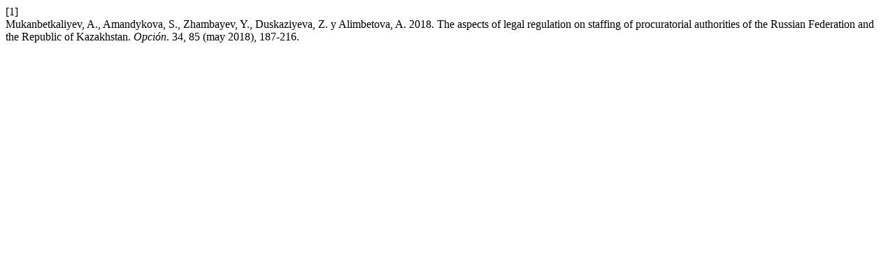

--- FILE ---
content_type: text/html; charset=UTF-8
request_url: https://produccioncientificaluz.org/index.php/opcion/citationstylelanguage/get/acm-sig-proceedings?submissionId=23520
body_size: 293
content:
<div class="csl-bib-body">
  <div class="csl-entry"><div class="csl-left-margin">[1]</div><div class="csl-right-inline">Mukanbetkaliyev, A., Amandykova, S., Zhambayev, Y., Duskaziyeva, Z. y Alimbetova, A. 2018. The aspects of legal regulation on staffing of procuratorial authorities of the Russian Federation and the Republic of Kazakhstan. <i>Opción</i>. 34, 85 (may 2018), 187-216.</div></div>
</div>